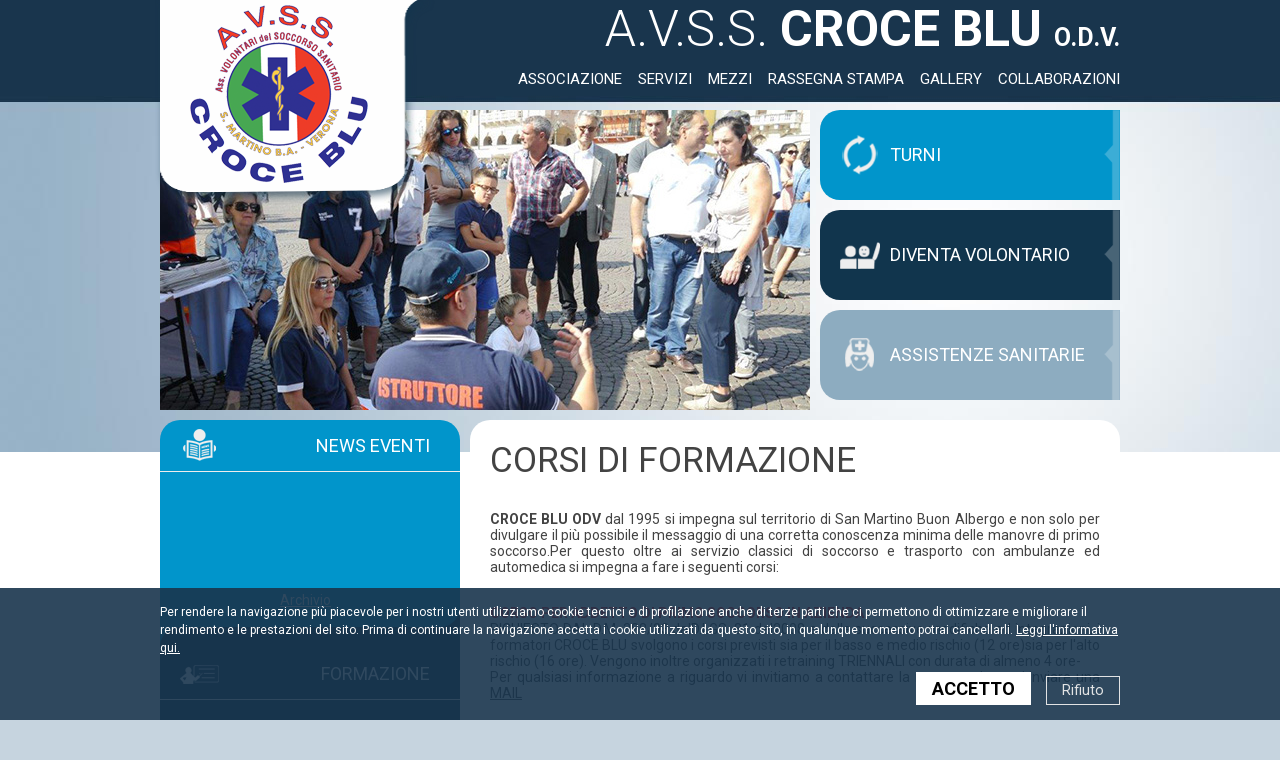

--- FILE ---
content_type: text/html; charset=UTF-8
request_url: https://www.crocebluverona.it/corsi-di-formazione.html
body_size: 5238
content:
<!DOCTYPE html PUBLIC "-//W3C//DTD XHTML 1.0 Transitional//EN" "http://www.w3.org/TR/xhtml1/DTD/xhtml1-transitional.dtd">
<html xmlns="http://www.w3.org/1999/xhtml" xmlns:fb="http://ogp.me/ns/fb#">
<head>
<meta http-equiv="Content-Type" content="text/html; charset=iso-8859-1" />
<title>CORSI DI FORMAZIONE | Title sito</title>
<meta name="description" content="CORSI DI FORMAZIONE | Descrizione sito" />
<meta name="keywords" content="CORSI DI FORMAZIONE | Keywords sito" />
<link rel="shortcut icon" href="favicon.ico" type="image/x-icon" />
<link href="css/reset.css" rel="stylesheet" type="text/css" />
<link href="css/style.css" rel="stylesheet" type="text/css" />
<link href='https://fonts.googleapis.com/css?family=Roboto:400,700,300' rel='stylesheet' type='text/css'>
<link href="//netdna.bootstrapcdn.com/font-awesome/4.0.3/css/font-awesome.css" rel="stylesheet">
<script type="text/javascript" src="https://ajax.googleapis.com/ajax/libs/jquery/1.8.2/jquery.min.js"></script>
<script type="text/javascript" src="js/jquery.innerfade.js"></script>
<script type="text/javascript" src="js/app.js"></script>
<script type="text/javascript">
   $(document).ready(
		function(){
		$('#slide ul').innerfade({
			speed: 1000,
			timeout: 3500,
			type: 'sequence',
			containerheight: '300px'
		});
	});
</script>
<script type="text/javascript" src="js/jquery.jcarousel.min.js"></script>
<link rel="stylesheet" type="text/css" href="css/carousel/skin.css" />
<script type="text/javascript">
	jQuery(document).ready(function() {
		jQuery('#mycarousel').jcarousel({
			vertical: true,
			scroll: 1,
			auto: 3,
			wrap: "last"
		});
	});
</script>
</head>
<body>
	<div id="fb-root"></div>
	<script>(function(d, s, id) {
	  var js, fjs = d.getElementsByTagName(s)[0];
	  if (d.getElementById(id)) return;
	  js = d.createElement(s); js.id = id;
	  js.src = "//connect.facebook.net/it_IT/all.js#xfbml=1&appId=274182459273582";
	  fjs.parentNode.insertBefore(js, fjs);
	}(document, 'script', 'facebook-jssdk'));</script>
		<div id="site">
		<div class="container" id="top">
			<div id="logo">
				<a href="https://www.crocebluverona.it"><img src="img/crocebluverona-logo.png" alt="Croce Blu Verona" /></a>
			</div>
			<div id="avsscroceblu">
				A.V.S.S. <span>Croce Blu</span> <span class="small">O.D.V.</span>
			</div>
			<ul id="menu">
				<li class="submenu"><a href="#">Associazione</a><ul><li><a href="https://www.crocebluverona.it/i-fondatori.html">I FONDATORI</a></li><li><a href="https://www.crocebluverona.it/organigramma.html">ORGANIGRAMMA ASSOCIATIVO 2023-2028</a></li><li><a href="https://www.crocebluverona.it/i-volontari.html">I VOLONTARI</a></li><li><a href="https://www.crocebluverona.it/i-nostri-formatori.html">I NOSTRI FORMATORI</a></li><li><a href="https://www.crocebluverona.it/codice-etico-associativo.html">CODICE ETICO ASSOCIATIVO</a></li><li><a href="https://www.crocebluverona.it/accreditamento-istituzionale-regionale.html">ACCREDITAMENTO ISTITUZIONALE REGIONALE</a></li><li><a href="https://www.crocebluverona.it/carta-dei-servizi-rev2022.html">CARTA DEI SERVIZI rev.2023</a></li><li><a href="https://www.crocebluverona.it/informative-privacy.html">INFORMATIVE PRIVACY</a></li><li><a href="https://www.crocebluverona.it/bilanci.html">BILANCI</a></li><li><a href="https://www.crocebluverona.it/rendicontazione-finanziamenti-pubblici-.html">RENDICONTAZIONE FINANZIAMENTI PUBBLICI </a></li><li><a href="https://www.crocebluverona.it/rendicontazione-5x1000.html">RENDICONTAZIONE 5X1000</a></li></ul></li><li class="submenu"><a href="#">Servizi</a><ul><li><a href="https://www.crocebluverona.it/assistenze-sanitarie.html">ASSISTENZA A MANIFESTAZIONI SPORTIVE / PUBBLICHE</a></li><li><a href="https://www.crocebluverona.it/corso-per-volontari-soccorritori.html">CORSO SOCCORRITORI VOLONTARI</a></li><li><a href="https://www.crocebluverona.it/trasporti-ordinari.html">TRASPORTI ORDINARI</a></li><li><a href="https://www.crocebluverona.it/corsi-di-formazione.html">CORSI DI FORMAZIONE</a></li><li><a href="https://www.crocebluverona.it/suem-118-verona-emergenza.html">SUEM 118 VERONA EMERGENZA</a></li><li><a href="https://www.crocebluverona.it/servizio-civile-nazionale.html">SERVIZIO CIVILE NAZIONALE</a></li><li><a href="https://www.crocebluverona.it/trasporto-organi-ed-equipe-per-trapianti.html">TRASPORTO ORGANI ED EQUIPE PER TRAPIANTI</a></li></ul></li><li class="submenu"><a href="#">Mezzi</a><ul><li><a href="https://www.crocebluverona.it/mezzi-associativi.html">MEZZI ASSOCIATIVI</a></li><li><a href="https://www.crocebluverona.it/delta-2.html">DELTA 2</a></li><li><a href="https://www.crocebluverona.it/delta-4.html">DELTA 4</a></li><li><a href="https://www.crocebluverona.it/delta-6.html">DELTA 6</a></li><li><a href="https://www.crocebluverona.it/delta-7.html">DELTA 7</a></li><li><a href="https://www.crocebluverona.it/delta-8.html">DELTA 8</a></li><li><a href="https://www.crocebluverona.it/delta-20.html">DELTA 20</a></li><li><a href="https://www.crocebluverona.it/delta-21.html">DELTA 21</a></li><li><a href="https://www.crocebluverona.it/delta-9.html">DELTA 9</a></li><li><a href="https://www.crocebluverona.it/delta-22.html">DELTA 22</a></li><li><a href="https://www.crocebluverona.it/delta-10.html">DELTA 10</a></li><li><a href="https://www.crocebluverona.it/delta-11.html">DELTA 11</a></li><li><a href="https://www.crocebluverona.it/delta-23.html">DELTA 23</a></li><li><a href="https://www.crocebluverona.it/delta-12.html">DELTA 12</a></li></ul></li><li class="submenu"><a href="#">Rassegna Stampa</a><ul><li><a href="https://www.crocebluverona.it/peresteso-novembre-2012.html">PERESTESO NOVEMBRE 2012</a></li><li><a href="https://www.crocebluverona.it/botti-di-fine-anno-20122013.html">L'Arena del 20 Dicembre 2013</a></li><li><a href="https://www.crocebluverona.it/peresteso-settembre-2010.html">PERESTESO  SETTEMBRE 2010</a></li><li><a href="https://www.crocebluverona.it/larena-del-27-settembre-2010.html">L'Arena del 27 Settembre 2010</a></li><li><a href="https://www.crocebluverona.it/larena-del-01-giugno-2006.html">L'Arena del 01 Giugno 2006</a></li><li><a href="https://www.crocebluverona.it/larena-dell8-febbraio-2004.html">L'Arena dell'8 Febbraio 2004</a></li><li><a href="https://www.crocebluverona.it/larena-del-16-ottobre-2012.html">L'Arena del 16 Ottobre 2012</a></li><li><a href="https://www.crocebluverona.it/larena-23-dicembre-2016.html">L'ARENA 23 DICEMBRE 2016</a></li><li><a href="https://www.crocebluverona.it/territori-dicembre-2016.html">TERRITORI DICEMBRE 2016</a></li><li><a href="https://www.crocebluverona.it/peresteso-aprile-2016.html">PERESTESO APRILE 2016</a></li><li><a href="https://www.crocebluverona.it/peresteso-settembre-2017.html">PERESTESO    SETTEMBRE 2017</a></li><li><a href="https://www.crocebluverona.it/peresteso-ottobre-2017.html">PERESTESO    OTTOBRE 2017</a></li><li><a href="https://www.crocebluverona.it/larena-24-ottobre-2017.html">L'ARENA 24 OTTOBRE 2017</a></li></ul></li><li><a href="http://www.crocebluverona.it/gallery.php?id=1" target="_blank">Gallery</a></li><li class="submenu"><a href="#">Collaborazioni</a><ul><li><a href="https://www.crocebluverona.it/collaborazioni.html">UNI.VER.SO.</a></li><li><a href="https://www.crocebluverona.it/anpas.html">A.N.P.A.S.</a></li></ul></li>			</ul>
			<div class="clear"></div>
		</div>
		<div class="container" id="subtop">
			<div id="slide">
				<ul>
					<li><img src="img/slide/img1.jpg" alt="Foto 1" /></li>
					<li><img src="img/slide/img2.jpg" alt="Foto 2" /></li>
					<li><img src="img/slide/img3.jpg" alt="Foto 3" /></li>
					<li><img src="img/slide/img4.jpg" alt="Foto 4" /></li>
					<li><img src="img/slide/img5.jpg" alt="Foto 5" /></li>
					<li><img src="img/slide/img6.jpg" alt="Foto 5" /></li>
				</ul>
			</div>
			<div id="banner">
				<div class="banner-small turni">
															<a href="https://crocebluverona.mambu.cloud" target="_blank">
						TURNI
					</a>
									</div>
				<div class="banner-small volontario">
					<a href="diventa-volontario.html">
						DIVENTA VOLONTARIO
					</a>
				</div>
				<div class="banner-small assistenze">
					<a href="assistenze-sanitarie.html">
						ASSISTENZE SANITARIE
					</a>
				</div>
			</div>
			<div class="clear"></div>
		</div>		<div class="container" id="center">
			<div id="sx">
				<div id="event">
					<h6>NEWS EVENTI</h6>
					<ul id="mycarousel" class="jcarousel jcarousel-skin news">
											</ul>
					<a href="event.php?archive" class="archive-link">Archivio</a>
				</div>
				<div class="line-sx line1"></div>
				<div id="formazione">
					<h6>FORMAZIONE</h6>
					<ul id="formazione-list">
						<li class="submenu"><a href="#">Formazione</a><ul><li><a href="https://www.crocebluverona.it/corso-di-primo-soccorso-in-azienda.html">CORSO DI PRIMO SOCCORSO IN AZIENDA</a></li><li><a href="https://www.crocebluverona.it/corsi-blsd-uso-defibrillatore.html">CORSI BLS-D PER uso del defibrillatore DAE</a></li><li><a href="https://www.crocebluverona.it/traumatologia-pediatrica.html">TRAUMATOLOGIA PEDIATRICA</a></li></ul></li>					</ul>
				</div>
				<div class="line-sx line2"></div>
				<div id="download">
					<a href="area-download.php">
						AREA DOWNLOAD
					</a>
				</div>
				<div class="line-sx line3"></div>
				<div id="fiducia">
					<a href="merita-fiducia.html"><img src="img/merita-fiducia.png" alt="Merita Fiducia" /></a>
				</div>
				<div class="irc">
					<a href="http://www.crocebluverona.it/corsi-blsd-uso-defibrillatore.html" target="_blank"><img src="img/irc.png" alt="Merita Fiducia" /></a>
				</div>
			</div>			<div id="dx">
				<div id="text">
					<h1>CORSI DI FORMAZIONE</h1>
					<p><strong>CROCE BLU ODV&nbsp;</strong>dal 1995 si impegna sul territorio di San Martino Buon Albergo e non solo per divulgare il pi&ugrave; possibile il messaggio di una corretta conoscenza minima delle manovre di primo soccorso.&shy;Per questo oltre ai servizio classici di soccorso e trasporto con ambulanze ed automedica si impegna a fare i seguenti corsi:</p>

<p><strong><span style="color:#FF0000">CORSO PER ADDETTO DI PRIMO SOCCORSO IN AZIENDA</span></strong><br />
RICHIESTO DAL D.M. 388/03,&shy;dal&shy;D.LGS. 81 del&shy;2008 e dalle successive modifiche ed integrazioni, i formatori CROCE BLU svolgono i corsi previsti sia per il basso &shy;e medio rischio (12 ore)&shy;sia per l&#39;alto rischio (16 ore). Vengono inoltre organizzati i retraining TRIENNALI con durata di almeno 4 ore-<br />
Per qualsiasi informazione a riguardo vi invitiamo a contattare la nostra sede o ad inviare una <a href="mailto:cdf@crocebluverona.it">MAIL</a></p>

<p><strong><span style="color:#FF0000">CORSO PER UTILIZZO DEL DEFIBRILLATORE SEMIAUTOMATICO</span></strong><br />
Finalmente normato dal recente decreto &quot;Balduzzi&quot; il defibrillatore finalmente entra a gran voce a far parte dei dispositivi salvavita obbligatori in alcune attivit&agrave;<br />
Il centro di Formazione CROCE BLU ODV secondo i dettami di IRC COMUNITA&#39; pu&ograve; formare e certificare gruppi fino a 50 persone.<br />
Per qualsiasi informazione a riguardo vi invitiamo a contattare la nostra sede o ad inviare una &shy;<a href="mailto:cdf@crocebluverona.it">MAIL</a></p>

<p><span style="color:#FF0000"><strong>CORSO PER IL TRATTAMENTO DELLA TRAUMATOLOGIA PEDIATRICA</strong></span><br />
Seguendo le indicazioni della ditta Ferno Italia gli istruttori di CROCE BLU ODV possono formare tutti i soccorritori a trattare in maniera adeguata i piccol pazienti vittime di traumatismi. Il corso della durata di un giorno spiega in maniera esaustiva l&#39;utilizzo dei pi&ugrave; comuni presidi di immobilizzazione che FERNO produce per tutto il mondo<br />
Per qualsiasi informazione a riguardo vi invitiamo a contattare la nostra sede o ad inviare una&shy;<a href="mailto:formazione@crocebluverona.it">MAIL</a></p>
				</div>
							</div>
			<div class="clear"></div>
		</div>
	</div>
	<div class="container">
		<ul id="foot">
			<li>
				<strong>SEDE SOCIALE: SAN MARTINO BUON ALBERGO</strong><br />
				Via Firenze, 1/A - 37036 <br />
				S. Martino B. A. (VR)<br />
				Tel: 045 8799237 - Fax: 045 995511<br />
				C.F. 93089910231<br />
				<a href="&#x6d;&#x61;&#105;&#108;&#116;&#x6f;&#58;&#x69;&#110;&#102;&#111;&#64;&#x63;&#114;&#111;&#99;&#x65;&#98;&#108;&#x75;&#x76;&#101;&#x72;&#x6f;&#110;&#97;&#46;&#x69;&#x74;">&#x69;&#110;&#x66;&#x6f;&#64;&#x63;&#114;&#111;&#x63;&#101;&#x62;&#108;&#x75;&#x76;&#x65;&#114;&#111;&#110;&#97;&#x2e;&#105;&#116;</a>
			</li>
			<li>
				<strong>SEZIONE DI MONTORIO</strong><br />
				Via Nicolini,6<br />
				37141 Mizzole - Verona<br />
				Tel. 045 8840745 
			</li>
			<li>
				<strong>PEC</strong><br />
				<a href="&#x6d;&#97;&#105;&#x6c;&#x74;&#x6f;&#58;&#97;&#x76;&#115;&#115;&#x63;&#x72;&#x6f;&#x63;&#x65;&#98;&#x6c;&#117;&#64;&#112;&#101;&#99;&#x2e;&#99;&#115;&#118;&#46;&#x76;&#101;&#x72;&#111;&#110;&#97;&#x2e;&#105;&#x74;">&#x61;&#118;&#x73;&#x73;&#x63;&#114;&#111;&#99;&#101;&#x62;&#x6c;&#117;&#64;&#112;&#x65;&#99;&#46;&#x63;&#115;&#x76;&#46;&#118;&#x65;&#114;&#111;&#x6e;&#97;&#x2e;&#x69;&#x74;</a>
				<br /><br />
				<a href="https://it-it.facebook.com/crocebluveronaonlus" target="_blank"><i class="fa fa-facebook social"></i> Facebook</a><br />
				<a href="https://www.youtube.com/channel/UCkAlWLHVtL3iyPheNQALKyA" target="_blank"><i class="fa fa-youtube social"></i> Youtube</a>
				<!-- <br /><br />
				<fb:like href="https://www.facebook.com/crocebluveronaonlus" width="250" layout="button_count" action="like" show_faces="false" share="false"></fb:like> -->
			</li>
			<li>
				<a href="http://webmail.crocebluverona.it/" target="_blank"><img src="img/area-riservata.png" alt="Area Riservata"></a>
			</li>
			<li>
				<a href="privacy.html">Policy Privacy</a>
			</li>
		</ul>
		<div class="clear"></div>
	</div>
		<script src="js/cookie.js" async></script>

		<div id="policy-cookie" class="">
			<div class="container">
				<div class="row">
					<div class="col-xs-12 policy-cookie-txt">
						<p>Per rendere la navigazione pi&ugrave; piacevole per i nostri utenti utilizziamo cookie tecnici e di profilazione anche di terze parti che ci permettono di ottimizzare e migliorare il rendimento e le prestazioni del sito.&nbsp;Prima di continuare la navigazione accetta i cookie utilizzati da questo sito, in qualunque momento potrai cancellarli. <a href="privacy.html" target="_privacy">Leggi l'informativa qui.</a></p>
					</div>				
					<div class="col-xs-12 policy-cookie-btn">
						<a class="cookie-btn-confirm" onclick="SetCookie('policyCookie', '111111111111111111111111', 365)">ACCETTO</a>
						<a class="cookie-btn-decline" onclick="SetCookie('policyCookie', '0', 365)">Rifiuto</a>
					</div>
				</div>
			</div>
		</div></body>
</html>

--- FILE ---
content_type: text/css
request_url: https://www.crocebluverona.it/css/style.css
body_size: 4078
content:
/* CSS Document */
/* AUTORE ---- COLOMBO3000           */
/* SITO: ----- www.colombo3000.com   */
/* DATA ------ 01/2014               */
/* CLIENTE --- Croce Blu Verona      */
/* C.SITO ---- www.crocebluverona.it */
/* CSS Document */


body{ background:#c6d4df; font-family: 'Roboto', sans-serif; font-weight:400; color:#434343; font-size:14px; }

/*GENERAL CLASS*/
.container{ position:relative;top:0;left:0;width:960px;margin:0 auto; }
.clear{ clear:both; }

a{ color:#434343; }

/*SITE*/
#site{position:relative;top:0;left:0;width:100%;background:url(../img/bg.jpg) repeat-x #fff;}


/*TOP*/
#top{ z-index:100; }

#logo{ position:absolute;top:0;left:-5px;width:280px;height:205px;background:url(../img/logo-bg.png) no-repeat; }
#logo img{ padding:5px 35px 0 35px }

#avsscroceblu{ position:absolute;top:0;right:0;font-size:50px;text-transform:uppercase;color:#fff;font-weight:300; }
#avsscroceblu span{ font-weight:700; }
#avsscroceblu span.small{ font-size:25px;}

ul#menu{positio:relative;top:0;left:0;float:right;padding-top:60px;}
ul#menu li{float:left;padding:10px 0 10px 16px;}
ul#menu li a{color:#fff; text-decoration:none; font-size:15px;text-transform:uppercase;padding:11px 0;}
ul#menu li a:hover{border-bottom:3px solid #0195cb;}
ul#menu li ul { margin:4px 0 4px -10px;padding:10px;position: absolute;display:none;background:rgba(25,53,77,0.8);}
ul#menu li:hover > ul{ display:block; }
ul#menu li ul li {margin:0;padding:0;float: none;display: block;border-right:none;}
ul#menu li ul li a{ width:auto; padding:10px 10px 2px 10px;border:0;font-size:12px;display:block;}
ul#menu li ul li a:hover { color:#fff;}
ul#menu li ul li:hover ul { display: none;}


/*SUB TOP*/
#subtop{ padding-top:12px; }

#slide{ position:relative;top:0;left:0;width:650px;margin-right:10px; float:left;}
#banner{ position:relative;top:0;left:0;width:300px;float:left;}

.banner-small{ position:relative;top:0;left:0;background-image:url(../img/banner-bg.png);background-position:100% 0;background-repeat:no-repeat;height:90px;
	-webkit-border-top-left-radius: 20px;
	-webkit-border-bottom-left-radius: 20px;
	-moz-border-radius-topleft: 20px;
	-moz-border-radius-bottomleft: 20px;
	border-top-left-radius: 20px;
	border-bottom-left-radius: 20px;
	margin-bottom:10px;
}
.banner-small a{ padding:10px 10px 10px 50px; margin:0 20px;line-height:70px;text-decoration:none;color:#fff;font-size:18px;display:block;}
.banner-small.turni{background-color:#0195cb;}
.banner-small.volontario{background-color:#11354d;}
.banner-small.assistenze{background-color:#8dacc0;}
.banner-small.turni a{background:url(../img/icon/turni.png) 0 25px no-repeat;}
.banner-small.volontario a{background:url(../img/icon/volontario.png) 0 25px no-repeat;}
.banner-small.assistenze a{background:url(../img/icon/assistenze.png) 0 25px no-repeat;}


/*CENTER*/
#center{ padding:10px; }

#sx{ position:relative;top:0;left:0;width:300px;margin-right:10px;float:left;}
#dx{ position:relative;top:0;left:0;width:650px;float:left;}

/*SX*/
#event{ position:relative;top:0;left:0;width:100%;background:#0195cb; 
	-webkit-border-top-left-radius: 20px;
	-webkit-border-top-right-radius: 20px;
	-moz-border-radius-topleft: 20px;
	-moz-border-radius-topright: 20px;
	border-top-left-radius: 20px;
	border-top-right-radius: 20px;
}
#formazione{ position:relative;top:0;left:0;width:100%;background:#11354d; }
#formazione a{ color:#fff;}

#download{ position:relative;top:0;left:0;width:100%;background:#70afc6;}
#download a{ padding:10px 10px 10px 50px; margin:0 20px;text-decoration:none;color:#11354d;font-size:18px;display:block;background:url(../img/icon/download.png) 0 0 no-repeat;text-align:right;}


#fiducia{ position:relative;top:0;left:0;width:100%;background:#c1e0f3; text-align:center;padding-bottom:20px;
	-webkit-border-bottom-left-radius: 20px;
	-webkit-border-bottom-right-radius: 20px;
	-moz-border-radius-bottomleft: 20px;
	-moz-border-radius-bottomright: 20px;
	border-bottom-left-radius: 20px;
	border-bottom-right-radius: 20px;
}

.irc{ position:relative;top:0;left:0;width:100%;background:#fff; text-align:center;padding-bottom:20px;border-radius: 1px solid #70afc6;}


#event h6, #formazione h6{ position:relative;top:0;left:0;text-align:right;padding:15px 30px;border-bottom:1px solid #eeeeee;font-size:18px;color:#fff;}
#event h6{ background:url(../img/icon/event.png) 20px 5px no-repeat;}
#formazione h6{ background:url(../img/icon/formazione.png) 20px 5px no-repeat;}

.line-sx{ position:relative;top:0;left:0;width:100%;height:40px; }
.line-sx.line1{ background:url(../img/line-sx1.jpg) top center no-repeat; }
.line-sx.line2{ background:url(../img/line-sx2.png) top center no-repeat; }
.line-sx.line3{ background:url(../img/line-sx3.png) top center no-repeat; }

/*Event*/
ul.news{}
ul.news li{color:#fff;}
ul.news li .date{ position:relative;top:0;left:0;width:50px;padding:10px;font-size:18px; text-align:center;float:left;}
ul.news li .news-info{ position:relative;top:0;left:0;width:210px;padding:10px; float:left;}
ul.news li .news-info a{ color:#fff;}
a.archive-link{ padding-left:120px; color:#fff; }

/*Formazione*/
ul#formazione-list{list-style-type:none;padding:10px;}
ul#formazione-list li{ position:relative;top:0;left:0;padding:5px 0;color:#fff;font-size:14px;}
ul#formazione-list li a{ display:none;}
ul#formazione-list li ul li{ background:url(../img/dot.jpg) 0 18px no-repeat;}
ul#formazione-list li ul li a{ display:block;}


/*DX*/
#text{ position:relative;top:0;left:0;width:100%;background:#fff; -webkit-border-radius: 20px; -moz-border-radius: 20px; border-radius: 20px; padding-bottom:20px;}
#text h1, #text h2, #text h3, #text h4, #text h5{ padding:20px 20px 10px 20px;}
#text h1{ font-size:35px;}
#text h2{ font-size:28px;}
#text h3{ font-size:25px;}
#text h4{ font-size:22px;}
#text h5{ font-size:20px;}
#text p{ padding:20px 20px 10px 20px; text-align:justify;}
#text ul{ width:100%;margin:10px 0; list-style-type:square;padding-left:30px;}
#text table{ margin:10px 20px 10px 20px;}
#text table tr td{ border:1px solid #D6E0E9; padding:5px;}
ul#archive{ padding:20px 20px 10px 20px; list-style-type:none;}
ul#archive li{ padding:5px 0;}

/*PAGINATION*/
ul#pagination{ position:relative;top:0;left:0;width:100%;border-top:1px solid #ccc;margin-top:10px;padding-top:10px; list-style-type:none;}
ul#pagination li{ font-size:12px; float:left; text-align:center;}
ul#pagination li a{ border:solid 1px #434343; margin-right:2px;}
ul#pagination a:link,
ul#pagination a:visited { color:#434343; display:block;padding:2px 6px; text-decoration:none; }
ul#pagination li.previous-pag-off,
ul#pagination li.next-pag-off { color:#666666; display:block;font-weight:bold; padding:2px 6px; }
ul#pagination li.next-pag a,
ul#pagination li.previous-pag a { color:#434343; border:none; }
ul#pagination li.active{ color:#fff; font-weight:bold; padding:2px 6px; border:solid 1px #434343; background:#434343;}
ul#pagination a:hover{ border:solid 1px #ccc; background:#0195CB; color:#fff;}


/*Banner HOME PAGE*/
.banner-home{ position:relative;top:0;left:0;width:50%; -webkit-border-radius: 20px; -moz-border-radius: 20px; border-radius: 20px;float:left;min-height:250px;}
.banner-home.donazione{ background:#8dacc0;}
.banner-home.donazione h3{ text-align:center; font-size:25px; padding:20px 0 0 0;}
.banner-home.donazione p{ text-align:center;padding:5px 20px 20px 20px;font-size:12px;}

.banner-home.universo{ background:#c8d5dd; text-align:center;}
.banner-home.universo img{ padding-top:20px; }
.banner-home.universo p{ text-align:justify;padding:20px;font-size:12px;}

/*GALLERY*/
#gallery-cont{ position:relative;top:0;left:0;width:100%; }

#gallery{padding:20px 0;position:relative;}

.gallery-list{ float:left;position:relative;width:230px;min-height:205px;text-align:center;margin:5px;230padding:5px;background:#C6D4DF;}
.gallery-list-img{ position:relative;top:0;left:0;height:120px;overflow:hidden;margin:2px 0 10px 0;}
.gallery-list a{ color:#434343;text-decoration:none;}
.gallery-list a:hover{ 
filter:alpha(opacity=70);
-moz-opacity:0.7;
opacity:0.7;
}

ul#gallery-img{ width:100%;margin:0 auto;}
ul#gallery-img li{ position:relative;top:0;left:0;float:left;margin:10px;width:180px;height:100px;overflow:hidden;}
ul#gallery-img li a:hover{ 
filter:alpha(opacity=70);
-moz-opacity:0.7;
opacity:0.7;
}

/*CONTACT*/
#map{ width:92%;height: 350px;margin:0 auto; }
#tooltip p{padding:5px 0;} 


.form_contacts{}
.form_contacts input{ width:35%;margin:5px 5%; float:left;}
#text .form_contacts p{ padding-left:31px;}
.form_contacts input[type="checkbox"]{ width:4%;float:none;margin:5px 2px;}
.form_contacts textarea{ width:82%;margin-left:30px;}
.fontprivacy{ width:82%;margin-left:30px;padding-top:20px;}

/* INLINE */
#inline1{background:#fff;padding:20px;width:500px;display: none; }
#inline1 h3{padding:10px;font-weight:bold;font-size:16px; }
#inline1 p{padding:10px;font-size:14px;line-height:18px;text-align:justify; }

/*DOWNLOAD*/
.sezione1{ position:relative;top:0;left:0;width:285px;float:left;margin:0 20px;padding-bottom:20px;background:#EAEFF3; }
.sezione2{ position:relative;top:0;left:0;width:285px;float:left;margin:0 20px;padding-bottom:20px;background:#EAEFF3; }
#text .sezione1 h3, #text .sezione2 h3{ padding:10px; }
#text .sezione1 form, #text .sezione2 form{ padding:10px; }
.back{ padding:0 20px; }

table.download{ position:relative;top:0;left:0;width:94%; margin:20px;}
table.download td{ border:1px solid #D6E0E9; }
table.download td a{ display:block;padding:5px;}

/*EVIDENZA*/
#evidenza h5{ font-size:20px; padding:5px 0;}
#evidenza p{ padding:5px 0;}

/*FOOT*/
ul#foot{ position: relative;top:0;left:0;width:100%; margin:20px 0;}
ul#foot li{ float:left;width:24%;padding:0.5%;font-size:12px; padding-bottom:20px;}

i.social{ font-size:20px; width:15px; color:#fff; padding:5px;text-align: center; -webkit-border-radius: 5px; -moz-border-radius: 5px; border-radius: 5px; }
a i.social{ text-decoration: none; margin:3px;}
i.fa-facebook{ background:#3b5998; }
i.fa-youtube{ background:#CF3427; }




/**
 * Buttons
 */


.button {
    -moz-border-radius: 4px;
    -webkit-border-radius: 4px;
    -khtml-border-radius: 4px;
    border-radius: 4px;
    -moz-box-shadow: inset 0 1px 0 rgba(255, 255, 255, 0.5);
    -webkit-box-shadow: inset 0 1px 0 rgba(255, 255, 255, 0.5);
    box-shadow: inset 0 1px 0 rgba(255, 255, 255, 0.5);
    cursor: pointer;
    display: inline-block;
    font: 14px/100% Arial, Helvetica, sans-serif;
    padding: 7px 20px;
    outline: none !important;
    text-align: center;
    text-decoration: none;
    -moz-box-sizing: border-box !important;
    line-height: 16px;
    margin-right: 0px;
}

.button-gray {
    color: #777;
    border: 1px solid #ccc;
    background: #f7f7f7;
    background: -webkit-gradient(linear, left top, left bottom, from(#f7f7f7), to(#e1e1e1));
    background: -moz-linear-gradient(top, #f7f7f7, #e1e1e1); filter: progid:DXImageTransform.Microsoft.gradient(startColorstr = '#f7f7f7', endColorstr = '#e1e1e1');
    text-shadow: 0 1px 0 #fff;
}

.button-gray:hover, .button-gray:focus {
    border: 1px solid #aaa;
    background: #ececec;
    background: -webkit-gradient(linear, left top, left bottom, from(#f1f1f1), to(#ccc));
    background: -moz-linear-gradient(top, #f1f1f1, #ccc);
    filter: progid:DXImageTransform.Microsoft.gradient(startColorstr = '#f1f1f1', endColorstr = '#cccccc');
}



select, textarea,
input[type=file], input[type=text], input[type=tel], input[type=password],
input[type=email], input[type=url], input[type=date], input[type=number],
input[type=time], input[type=date]{
	font-family: 'Roboto', sans-serif;
    -moz-border-radius: 3px;
    -webkit-border-radius: 3px;
    khtml-border-radius: 3px;
    border-radius: 3px;
    border: 1px solid #ccc;
    padding: 4px 5px;
    -moz-box-shadow: 0 1px 0 #fff;
    -webkit-box-shadow: 0 1px 0 #fff;
    box-shadow: 0 1px 0 #fff;
}


    /*****************************************************************************/
    /*POLICY COOKIES*/
    /*****************************************************************************/
    #policy-cookie{position: fixed;bottom:0;padding: 15px 0;color:#fff;z-index: 2000; width:100%;font-size:12px;background: rgba(25, 53, 77, .9);
    -webkit-animation: fadein 1.5s; -moz-animation: fadein 1.5s; -ms-animation: fadein 1.5s; -o-animation: fadein 1.5s; animation: fadein 1.5s;} 
    @keyframes fadein {from { opacity: 0; } to   { opacity: 1; } } @-moz-keyframes fadein {from { opacity: 0; } to   { opacity: 1; } } @-webkit-keyframes fadein {from { opacity: 0; } to   { opacity: 1; } } @-ms-keyframes fadein {from { opacity: 0; } to   { opacity: 1; } } @-o-keyframes fadein {from { opacity: 0; } to   { opacity: 1; } } 
    .policy-cookie-txt {width: 100%;padding-bottom: 15px;text-align: left;line-height: 1.5em;}
    .policy-cookie-txt a{text-decoration: underline;color:#fff;}
    .policy-cookie-txt i {padding-left: 15px;padding-right: 15px;font-size: 14px;}
    .policy-cookie-btn {text-align: right;}
    .policy-cookie-btn a {text-align: center!important;padding: 5px 15px;font-size: 1.5em;cursor: pointer;color: #fff;font-weight: 400;display: inline-block;}
    .policy-cookie-btn a.cookie-btn-confirm {background-color: #fff;border: 1px solid #fff;color:#000;margin-right: 12px;font-weight: 700;}
    .policy-cookie-btn a.cookie-btn-decline {font-size: 1.2em;color: #e2e3e4 ;border: 1px solid #e2e3e4 ;}
    .cookie-btn-erase {padding: 5px 15px;border: 1px solid #e2e3e4 ;font-weight: 400;display: inline-block;margin: 15px auto;cursor: pointer}

    .hide {display:none !important;}


















--- FILE ---
content_type: text/css
request_url: https://www.crocebluverona.it/css/carousel/skin.css
body_size: 355
content:
.jcarousel-skin .jcarousel-container {}
.jcarousel-skin .jcarousel-direction-rtl { direction: rtl; }
.jcarousel-skin .jcarousel-container-vertical { width: 100%; height: 120px; }
.jcarousel-skin .jcarousel-clip { overflow: hidden; }
.jcarousel-skin .jcarousel-clip-vertical { width:  100%; height: 120px; }
.jcarousel-skin .jcarousel-item { width: 100%; height: 55px;}
.jcarousel-skin .jcarousel-item-vertical { /*padding: 2px 0;*/ }
.jcarousel-skin .jcarousel-item-placeholder { /*background: #fff;*/ /*color: #000;*/ margin:1px 0; }



.jcarousel-skin-2 .jcarousel-container {}
.jcarousel-skin-2 .jcarousel-direction-rtl { direction: rtl; }
.jcarousel-skin-2 .jcarousel-container-vertical { width: 100%; height: 120px; }
.jcarousel-skin-2 .jcarousel-clip { overflow: hidden; }
.jcarousel-skin-2 .jcarousel-clip-vertical { width:  100%; height: 120px; }
.jcarousel-skin-2 .jcarousel-item { width: 100%; height: 55px; }
.jcarousel-skin-2 .jcarousel-item-vertical { /*padding: 0;*/ }
.jcarousel-skin-2 .jcarousel-item-placeholder { /*background: #fff;*/ /*color: #000;*/ margin:1px 0; }



.jcarousel-skin-3 .jcarousel-container { padding:5px; }
.jcarousel-skin-3 .jcarousel-direction-rtl { direction: rtl; }
.jcarousel-skin-3 .jcarousel-container-vertical { height: 240px; }
.jcarousel-skin-3 .jcarousel-clip { overflow: hidden; }
.jcarousel-skin-3 .jcarousel-clip-vertical { height: 240px; }
.jcarousel-skin-3 .jcarousel-item { height: 55px; }
.jcarousel-skin-3 .jcarousel-item-vertical { /*padding: 0;*/ }
.jcarousel-skin-3 .jcarousel-item-placeholder { /*background: #fff;*/ /*color: #000;*/ margin:1px 0; }


--- FILE ---
content_type: application/javascript
request_url: https://www.crocebluverona.it/js/cookie.js
body_size: 456
content:
		function SetCookie(name, value, expiredays) {
			var exdate = new Date()
			exdate.setDate(exdate.getDate() + expiredays)
			document.cookie = name + "=" + escape(value) + ((expiredays==null) ? "" : ";path=/;expires="+exdate.toGMTString());
			$('#policy-cookie').addClass('hide');
			if (value == '0') {
				$('#cookie_third').hide('slow');
			}
			$('.cookie-btn-erase').show();
		}

		function eraseCookie() {
			var noremove = ["lang", "lang_id"];
			document.cookie.split(";").forEach(function(c) { 
				name = c.split("=")[0].trim();
				if (noremove.indexOf(name) == -1) {
					document.cookie = c.replace(/^ +/, "").replace(/=.*/, "=;path=/;expires= Thu, 01 Jan 1970 00:00:00 UTC"); 
				}
			});
			$('#policy-cookie').removeClass('hide');
			$('#cookie_third').show('slow');
			$('.cookie-btn-erase').hide();
		}

--- FILE ---
content_type: application/javascript
request_url: https://www.crocebluverona.it/js/app.js
body_size: 366
content:
			function getCookie(cname) {
				var name = cname + "=";
					var decodedCookie = decodeURIComponent(document.cookie.replace(/\+/g, ' '));
					var ca = decodedCookie.split(';');
					for(var i = 0; i <ca.length; i++) {
						var c = ca[i];
						while (c.charAt(0) == ' ') {
							c = c.substring(1);
						}
						if (c.indexOf(name) == 0) {
						return c.substring(name.length, c.length);
					}
				}
				return "";
			}

			$(window).load(function() {
				var policyCookie = getCookie('policyCookie');
				if (policyCookie == "0") {
					$('#cookie_third').hide();
				}
				if (policyCookie == "") {
					$('.cookie-btn-erase').hide();
				}
			})